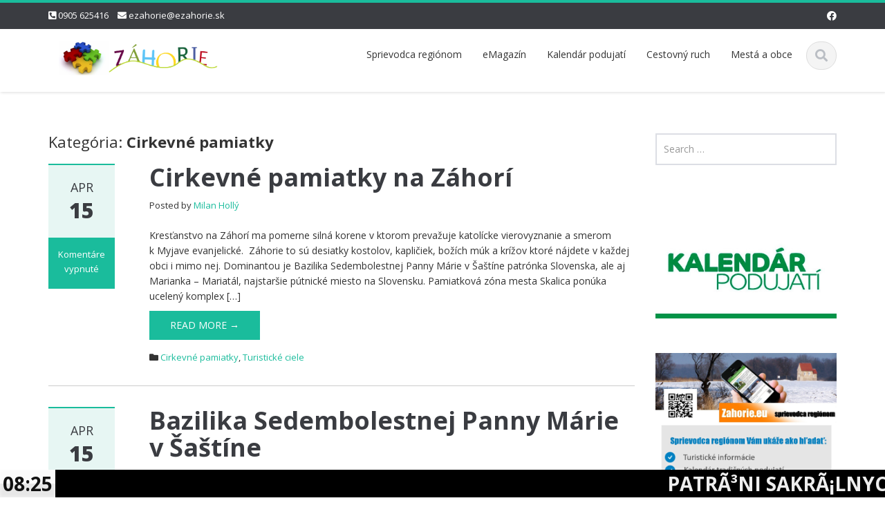

--- FILE ---
content_type: text/html; charset=UTF-8
request_url: https://zahorie.info/category/turisticke-ciele/cirkevne-pamiatky/
body_size: 11073
content:
<!DOCTYPE html>

<html lang="sk-SK">
<head>
    
    <meta charset="UTF-8">
    <meta name="viewport" content="width=device-width">
    <link rel="profile" href="https://gmpg.org/xfn/11">
    <link rel="pingback" href="https://zahorie.info/xmlrpc.php">

          <script type="text/javascript">
        home_slider_pagination = 0;
      </script>
    
          <script type="text/javascript">
        home_slider_nav = 0;
      </script>
    
    
    <title>Cirkevné pamiatky &#8211; Cestovný ruch regiónu Záhorie a oblastí Myjavské kopanice, Záhorská Bratislava</title>
<meta name='robots' content='max-image-preview:large' />
<link rel='dns-prefetch' href='//fonts.googleapis.com' />
<link rel='dns-prefetch' href='//netdna.bootstrapcdn.com' />
<link rel='dns-prefetch' href='//s.w.org' />
<link rel="alternate" type="application/rss+xml" title="RSS kanál: Cestovný ruch regiónu Záhorie a oblastí Myjavské kopanice, Záhorská Bratislava &raquo;" href="https://zahorie.info/feed/" />
<link rel="alternate" type="application/rss+xml" title="RSS kanál komentárov webu Cestovný ruch regiónu Záhorie a oblastí Myjavské kopanice, Záhorská Bratislava &raquo;" href="https://zahorie.info/comments/feed/" />
<link rel="alternate" type="application/rss+xml" title="RSS kanál kategórie Cestovný ruch regiónu Záhorie a oblastí Myjavské kopanice, Záhorská Bratislava &raquo; Cirkevné pamiatky" href="https://zahorie.info/category/turisticke-ciele/cirkevne-pamiatky/feed/" />
		<script type="text/javascript">
			window._wpemojiSettings = {"baseUrl":"https:\/\/s.w.org\/images\/core\/emoji\/13.0.1\/72x72\/","ext":".png","svgUrl":"https:\/\/s.w.org\/images\/core\/emoji\/13.0.1\/svg\/","svgExt":".svg","source":{"concatemoji":"https:\/\/zahorie.info\/wp-includes\/js\/wp-emoji-release.min.js?ver=5.7.14"}};
			!function(e,a,t){var n,r,o,i=a.createElement("canvas"),p=i.getContext&&i.getContext("2d");function s(e,t){var a=String.fromCharCode;p.clearRect(0,0,i.width,i.height),p.fillText(a.apply(this,e),0,0);e=i.toDataURL();return p.clearRect(0,0,i.width,i.height),p.fillText(a.apply(this,t),0,0),e===i.toDataURL()}function c(e){var t=a.createElement("script");t.src=e,t.defer=t.type="text/javascript",a.getElementsByTagName("head")[0].appendChild(t)}for(o=Array("flag","emoji"),t.supports={everything:!0,everythingExceptFlag:!0},r=0;r<o.length;r++)t.supports[o[r]]=function(e){if(!p||!p.fillText)return!1;switch(p.textBaseline="top",p.font="600 32px Arial",e){case"flag":return s([127987,65039,8205,9895,65039],[127987,65039,8203,9895,65039])?!1:!s([55356,56826,55356,56819],[55356,56826,8203,55356,56819])&&!s([55356,57332,56128,56423,56128,56418,56128,56421,56128,56430,56128,56423,56128,56447],[55356,57332,8203,56128,56423,8203,56128,56418,8203,56128,56421,8203,56128,56430,8203,56128,56423,8203,56128,56447]);case"emoji":return!s([55357,56424,8205,55356,57212],[55357,56424,8203,55356,57212])}return!1}(o[r]),t.supports.everything=t.supports.everything&&t.supports[o[r]],"flag"!==o[r]&&(t.supports.everythingExceptFlag=t.supports.everythingExceptFlag&&t.supports[o[r]]);t.supports.everythingExceptFlag=t.supports.everythingExceptFlag&&!t.supports.flag,t.DOMReady=!1,t.readyCallback=function(){t.DOMReady=!0},t.supports.everything||(n=function(){t.readyCallback()},a.addEventListener?(a.addEventListener("DOMContentLoaded",n,!1),e.addEventListener("load",n,!1)):(e.attachEvent("onload",n),a.attachEvent("onreadystatechange",function(){"complete"===a.readyState&&t.readyCallback()})),(n=t.source||{}).concatemoji?c(n.concatemoji):n.wpemoji&&n.twemoji&&(c(n.twemoji),c(n.wpemoji)))}(window,document,window._wpemojiSettings);
		</script>
		<style type="text/css">
img.wp-smiley,
img.emoji {
	display: inline !important;
	border: none !important;
	box-shadow: none !important;
	height: 1em !important;
	width: 1em !important;
	margin: 0 .07em !important;
	vertical-align: -0.1em !important;
	background: none !important;
	padding: 0 !important;
}
</style>
	<link rel='stylesheet' id='google-opensans-css'  href='https://fonts.googleapis.com/css?family=Open+Sans%3A300italic%2C400italic%2C600italic%2C700italic%2C800italic%2C400%2C300%2C600%2C700%2C800&#038;ver=5.7.14' type='text/css' media='all' />
<link rel='stylesheet' id='bootstrap-css'  href='https://zahorie.info/wp-content/themes/ascent/assets/resources/bootstrap/css/bootstrap.min.css?ver=5.7.14' type='text/css' media='all' />
<link rel='stylesheet' id='swipebox-css'  href='https://zahorie.info/wp-content/themes/ascent/assets/css/minified/swipebox.min.css?ver=5.7.14' type='text/css' media='all' />
<link rel='stylesheet' id='owl-carousel-css'  href='https://zahorie.info/wp-content/themes/ascent/assets/css/minified/owl.carousel.min.css?ver=5.7.14' type='text/css' media='all' />
<link rel='stylesheet' id='owl-theme-css'  href='https://zahorie.info/wp-content/themes/ascent/assets/css/minified/owl.theme.default.min.css?ver=5.7.14' type='text/css' media='all' />
<link rel='stylesheet' id='ascent-animations-css'  href='https://zahorie.info/wp-content/themes/ascent/assets/css/minified/animations.min.css?ver=5.7.14' type='text/css' media='all' />
<link rel='stylesheet' id='meanmenu-css'  href='https://zahorie.info/wp-content/themes/ascent/assets/css/minified/meanmenu.min.css?ver=5.7.14' type='text/css' media='all' />
<link rel='stylesheet' id='bootstrap-wp-css'  href='https://zahorie.info/wp-content/themes/ascent/assets/css/minified/bootstrap-wp.min.css?ver=5.7.14' type='text/css' media='all' />
<link rel='stylesheet' id='ascent-main-css'  href='https://zahorie.info/wp-content/themes/ascent/assets/css/minified/main.min.css?ver=5.7.14' type='text/css' media='all' />
<link rel='stylesheet' id='ascent-style-css'  href='https://zahorie.info/wp-content/themes/ascent/style.css?ver=5.7.14' type='text/css' media='all' />
<link rel='stylesheet' id='wp-block-library-css'  href='https://zahorie.info/wp-includes/css/dist/block-library/style.min.css?ver=5.7.14' type='text/css' media='all' />
<link rel='stylesheet' id='mr-frontend-style-css'  href='https://zahorie.info/wp-content/plugins/multi-rating/assets/css/frontend-min.css?ver=5.7.14' type='text/css' media='all' />
<link rel='stylesheet' id='fontawesome-css'  href='https://netdna.bootstrapcdn.com/font-awesome/4.0.3/css/font-awesome.css?ver=5.7.14' type='text/css' media='all' />
<link rel='stylesheet' id='daln-general-css'  href='https://zahorie.info/wp-content/plugins/live-news/public/assets/css/general.css?ver=2.04' type='text/css' media='all' />
<script type='text/javascript' src='https://zahorie.info/wp-includes/js/jquery/jquery.min.js?ver=3.5.1' id='jquery-core-js'></script>
<script type='text/javascript' src='https://zahorie.info/wp-includes/js/jquery/jquery-migrate.min.js?ver=3.3.2' id='jquery-migrate-js'></script>
<script type='text/javascript' src='https://zahorie.info/wp-content/themes/ascent/assets/resources/bootstrap/js/bootstrap.min.js?ver=5.7.14' id='bootstrap-js'></script>
<script type='text/javascript' src='https://zahorie.info/wp-content/themes/ascent/assets/js/minified/bootstrap-wp.min.js?ver=5.7.14' id='ascent-bootstrapwp-js'></script>
<script type='text/javascript' src='https://zahorie.info/wp-content/themes/ascent/assets/js/minified/jquery.swipebox.min.js?ver=5.7.14' id='swipebox-js'></script>
<script type='text/javascript' src='https://zahorie.info/wp-content/themes/ascent/assets/js/minified/swipebox-config.min.js?ver=5.7.14' id='ascent-swipebox-config-js'></script>
<script type='text/javascript' src='https://zahorie.info/wp-content/themes/ascent/assets/js/minified/owl.carousel.min.js?ver=5.7.14' id='owl-carousel-js'></script>
<script type='text/javascript' src='https://zahorie.info/wp-content/themes/ascent/assets/js/minified/jquery.appear.min.js?ver=5.7.14' id='appear-js'></script>
<script type='text/javascript' src='https://zahorie.info/wp-content/themes/ascent/assets/js/minified/jquery.meanmenu.min.js?ver=5.7.14' id='meanmenu-js'></script>
<script type='text/javascript' src='https://zahorie.info/wp-content/themes/ascent/assets/js/minified/jquery.velocity.min.js?ver=5.7.14' id='velocity-js'></script>
<script type='text/javascript' src='https://zahorie.info/wp-content/themes/ascent/assets/js/minified/appear.config.min.js?ver=5.7.14' id='ascent-appear-config-js'></script>
<script type='text/javascript' src='https://zahorie.info/wp-content/themes/ascent/assets/js/minified/main.min.js?ver=5.7.14' id='ascent-themejs-js'></script>
<script type='text/javascript' src='https://zahorie.info/wp-content/themes/ascent/assets/js/minified/enable-sticky-header.min.js?ver=5.7.14' id='ascent-enable-sticky-header-js'></script>
<script type='text/javascript' src='https://zahorie.info/wp-content/plugins/live-news/public/assets/js/general.js?ver=2.04' id='dalngeneral-js'></script>
<link rel="https://api.w.org/" href="https://zahorie.info/wp-json/" /><link rel="alternate" type="application/json" href="https://zahorie.info/wp-json/wp/v2/categories/6" /><link rel="EditURI" type="application/rsd+xml" title="RSD" href="https://zahorie.info/xmlrpc.php?rsd" />
<link rel="wlwmanifest" type="application/wlwmanifest+xml" href="https://zahorie.info/wp-includes/wlwmanifest.xml" /> 
<meta name="generator" content="WordPress 5.7.14" />
<style type="text/css" id="gmpMapStyles_6_41660">
	#google_map_easy_6_41660 {
        width: 100%;
        height: 350px;
        float: ;
        border: 0px solid ;
        margin: 0px;
    }
	#gmapControlsNum_6_41660 {
		width:100%	}
	.gmpMapDetailsContainer#gmpMapDetailsContainer_6_41660 {
		height:350px;
	}
	.gmp_MapPreview#google_map_easy_6_41660 {
		/*position:absolute;*/
		width:100%;
	}
	#mapConElem_6_41660{
		width:100%	}
	</style><style type="text/css" id="gmpMapStyles_10_31542">
	#google_map_easy_10_31542 {
        width: 100%;
        height: 350px;
        float: ;
        border: 0px solid ;
        margin: 0px;
    }
	#gmapControlsNum_10_31542 {
		width:100%	}
	.gmpMapDetailsContainer#gmpMapDetailsContainer_10_31542 {
		height:350px;
	}
	.gmp_MapPreview#google_map_easy_10_31542 {
		/*position:absolute;*/
		width:100%;
	}
	#mapConElem_10_31542{
		width:100%	}
	</style><style type="text/css" id="gmpMapStyles_11_42091">
	#google_map_easy_11_42091 {
        width: 100%;
        height: 350px;
        float: ;
        border: 0px solid ;
        margin: 0px;
    }
	#gmapControlsNum_11_42091 {
		width:100%	}
	.gmpMapDetailsContainer#gmpMapDetailsContainer_11_42091 {
		height:350px;
	}
	.gmp_MapPreview#google_map_easy_11_42091 {
		/*position:absolute;*/
		width:100%;
	}
	#mapConElem_11_42091{
		width:100%	}
	</style><style type="text/css" id="gmpMapStyles_1_40580">
	#google_map_easy_1_40580 {
        width: 100%;
        height: 350px;
        float: ;
        border: 0px solid ;
        margin: 0px;
    }
	#gmapControlsNum_1_40580 {
		width:100%	}
	.gmpMapDetailsContainer#gmpMapDetailsContainer_1_40580 {
		height:350px;
	}
	.gmp_MapPreview#google_map_easy_1_40580 {
		/*position:absolute;*/
		width:100%;
	}
	#mapConElem_1_40580{
		width:100%	}
	</style><style type="text/css" id="gmpMapStyles_12_66267">
	#google_map_easy_12_66267 {
        width: 100%;
        height: 350px;
        float: ;
        border: 0px solid ;
        margin: 0px;
    }
	#gmapControlsNum_12_66267 {
		width:100%	}
	.gmpMapDetailsContainer#gmpMapDetailsContainer_12_66267 {
		height:350px;
	}
	.gmp_MapPreview#google_map_easy_12_66267 {
		/*position:absolute;*/
		width:100%;
	}
	#mapConElem_12_66267{
		width:100%	}
	</style><style type="text/css" id="gmpMapStyles_13_63046">
	#google_map_easy_13_63046 {
        width: 100%;
        height: 350px;
        float: ;
        border: 0px solid ;
        margin: 0px;
    }
	#gmapControlsNum_13_63046 {
		width:100%	}
	.gmpMapDetailsContainer#gmpMapDetailsContainer_13_63046 {
		height:350px;
	}
	.gmp_MapPreview#google_map_easy_13_63046 {
		/*position:absolute;*/
		width:100%;
	}
	#mapConElem_13_63046{
		width:100%	}
	</style><style type="text/css" id="gmpMapStyles_14_10523">
	#google_map_easy_14_10523 {
        width: 100%;
        height: 350px;
        float: ;
        border: 0px solid ;
        margin: 0px;
    }
	#gmapControlsNum_14_10523 {
		width:100%	}
	.gmpMapDetailsContainer#gmpMapDetailsContainer_14_10523 {
		height:350px;
	}
	.gmp_MapPreview#google_map_easy_14_10523 {
		/*position:absolute;*/
		width:100%;
	}
	#mapConElem_14_10523{
		width:100%	}
	</style><style type="text/css" id="gmpMapStyles_62_90319">
	#google_map_easy_62_90319 {
        width: 100%;
        height: 350px;
        float: ;
        border: 0px solid ;
        margin: 0px;
    }
	#gmapControlsNum_62_90319 {
		width:100%	}
	.gmpMapDetailsContainer#gmpMapDetailsContainer_62_90319 {
		height:350px;
	}
	.gmp_MapPreview#google_map_easy_62_90319 {
		/*position:absolute;*/
		width:100%;
	}
	#mapConElem_62_90319{
		width:100%	}
	</style><style type="text/css" id="gmpMapStyles_15_27252">
	#google_map_easy_15_27252 {
        width: 100%;
        height: 350px;
        float: ;
        border: 0px solid ;
        margin: 0px;
    }
	#gmapControlsNum_15_27252 {
		width:100%	}
	.gmpMapDetailsContainer#gmpMapDetailsContainer_15_27252 {
		height:350px;
	}
	.gmp_MapPreview#google_map_easy_15_27252 {
		/*position:absolute;*/
		width:100%;
	}
	#mapConElem_15_27252{
		width:100%	}
	</style>		<style type="text/css">
			.rating-results-list .rank { font-weight: bold; }.rating-results-list .rank { font-weight: bold; }		.mr-custom-full-star {
			background: url() no-repeat;
			width: 32px;
			height: 32px;
			background-size: 32px 32px;
			image-rendering: -moz-crisp-edges;
			display: inline-block;
		}
		.mr-custom-half-star {
			background: url() no-repeat;
			width: 32px;
			height: 32px;
			background-size: 32px 32px;
			image-rendering: -moz-crisp-edges;
			display: inline-block;
		}
		.mr-custom-empty-star {
			background: url() no-repeat;
			width: 32px;
			height: 32px;
			background-size: 32px 32px;
			image-rendering: -moz-crisp-edges;
			display: inline-block;
		}
		.mr-custom-hover-star {
			background: url() no-repeat;
			width: 32px;
			height: 32px;
			background-size: 32px 32px;
			image-rendering: -moz-crisp-edges;		
			display: inline-block;		
		}
		
			.mr-star-hover {
				color: #ffba00 !important;
			}
			.mr-star-full, .mr-star-half, .mr-star-empty {
				color: #ffd700;
			}
			.mr-error {
				color: #EC6464;
			}
		</style>
		<script type="text/javascript">var daln_apply_ticker = true;var daln_nonce = "9a832fc773";var daln_ajax_url = "https://zahorie.info/wp-admin/admin-ajax.php";var daln_plugin_url = "https://zahorie.info/wp-content/plugins/live-news/";var daln_target_attribute = '_self';var daln_sliding_speed = 10;var daln_sliding_delay = 0;var daln_rtl_layout = 0;var daln_cached_cycles = 0;var daln_ticker_id = 1;var daln_enable_links = true;var daln_clock_offset = 0;var daln_clock_source = 2;var daln_clock_autoupdate = 1;var daln_clock_autoupdate_time = 10;</script>
<style type="text/css">#daln-container{ min-height: 40px; }#daln-featured-container{ display: none; }#daln-close{ display: none; }#daln-open{ display: none; }#daln-featured-title, #daln-featured-title a,#daln-featured-excerpt, #daln-featured-excerpt a, #daln-clock, #daln-close, .daln-slider-single-news, .daln-slider-single-news a{ font-family: 'Open Sans', sans-serif !important; }#daln-featured-container{ background: rgba(201,0,22, 1); }#daln-slider{ background: rgba(0,0,0, 1); }#daln-featured-title{ font-size: 38px; }#daln-featured-excerpt{ font-size: 28px; }.daln-slider-single-news{ font-size: 28px; }#daln-clock{ font-size: 28px; }#daln-open{background: url( 'https://zahorie.eu/wp-content/plugins/live-news/public/assets/img/open-button.png');}#daln-close{background: url( 'https://zahorie.eu/wp-content/plugins/live-news/public/assets/img/close-button.png');}#daln-clock{background: url( 'https://zahorie.eu/wp-content/plugins/live-news/public/assets/img/clock.png');}#daln-featured-title a{color: #eee;}#daln-featured-title a:hover{color: #111;}#daln-featured-excerpt{color: #eee;}.daln-slider-single-news, .daln-slider-single-news a{color: #eee;}.daln-slider-single-news a:hover{color: #aaa;}#daln-clock{color: #111;}#daln-slider-floating-content .daln-slider-single-news{margin-right: 84px !important; }#daln-slider-floating-content .daln-slider-single-news{padding: 0 28px !important; }#daln-container .daln-image-before{margin: 0 28px 0 0 !important; }#daln-container .daln-image-after{margin: 0 0 0 28px !important; }</style><link href='https://fonts.googleapis.com/css?family=Open+Sans:700,600,400' rel='stylesheet' type='text/css'><style type='text/css' id='dynamic-css'>

</style>    <style type="text/css">
    
    
    
            </style>
<link rel="icon" href="https://zahorie.info/wp-content/uploads/2016/12/cropped-Core-values01-32x32.jpg" sizes="32x32" />
<link rel="icon" href="https://zahorie.info/wp-content/uploads/2016/12/cropped-Core-values01-192x192.jpg" sizes="192x192" />
<link rel="apple-touch-icon" href="https://zahorie.info/wp-content/uploads/2016/12/cropped-Core-values01-180x180.jpg" />
<meta name="msapplication-TileImage" content="https://zahorie.info/wp-content/uploads/2016/12/cropped-Core-values01-270x270.jpg" />

    </head>

<body data-rsssl=1 class="archive category category-cirkevne-pamiatky category-6 group-blog">

  
  
    
    <header id="masthead" class="site-header" role="banner">

        
        <div class="header-top">
            <div class="container">
                <div class="row">

                    <div class="col-md-6">
                        
<div class="mail-info">
    
                <span class="phone-info"><i class="fas fa-phone-square-alt"></i> <a href="tel:0905 625416">0905 625416</a></span>
    
            <span><i class="fas fa-envelope"></i> <a href="mailto:ezahorie@ezahorie.sk">ezahorie@ezahorie.sk</a></span>
    
</div>                    </div>

                    <div class="col-md-6">
                        
<div class="header-social-icon-wrap">

    <ul class="social-icons">
       <li class="social-icon"><a target="_blank" href="https://www.facebook.com/groups/zahorie.events/events"><i class="fab fa-facebook"></i></a></li>    </ul>
    
</div>
                    </div>

                </div>
            </div>
        </div>

        <div id="header-main" class="header-bottom">
            <div class="header-bottom-inner">
                <div class="container">
                    <div class="row">
                        <div class="col-md-3">

                            
<div id="logo">
    <div class="site-header-inner col-md-12">
        <div class="site-branding">
            <h1 class="site-title">
                                    <a href="https://zahorie.info/" title="Cestovný ruch regiónu Záhorie a oblastí Myjavské kopanice, Záhorská Bratislava" rel="home"><img src="https://zahorie.info/wp-content/uploads/2016/12/eZahorie-logo-na-web2.png" alt="Cestovný ruch regiónu Záhorie a oblastí Myjavské kopanice, Záhorská Bratislava"></a>
                                </h1>
                          <h4 class="site-description"></h4>
                    </div>
    </div>
</div>
                        </div><!--.col-md-3-->

                        <div class="col-md-9">
                            <div class="header-search pull-right">
                                <div id="header-search-button"><i class="fas fa-search"></i></div>
                            </div>
                            <div class="site-navigation pull-right">

                                
<nav class="main-menu">
    <ul id="menu-navigacna-lista" class="header-nav clearfix"><li id="menu-item-1372" class="menu-item menu-item-type-custom menu-item-object-custom menu-item-1372"><a href="https://zahorie.eu/">Sprievodca regiónom</a></li>
<li id="menu-item-10" class="menu-item menu-item-type-custom menu-item-object-custom menu-item-10"><a href="https://záhorie.eu/">eMagazín</a></li>
<li id="menu-item-11" class="menu-item menu-item-type-custom menu-item-object-custom menu-item-11"><a href="https://www.facebook.com/groups/zahorie.events/events">Kalendár podujatí</a></li>
<li id="menu-item-14" class="menu-item menu-item-type-custom menu-item-object-custom menu-item-14"><a href="https://www.zahorie.info/">Cestovný ruch</a></li>
<li id="menu-item-12" class="menu-item menu-item-type-custom menu-item-object-custom menu-item-12"><a href="http://zmo-zahorie.sk">Mestá a obce</a></li>
</ul></nav>
<div id="responsive-menu-container"></div>
                            </div><!-- .site-navigation -->
                        </div><!--.col-md-9-->
                    </div><!--.row-->
                </div><!-- .container -->
            </div><!--.header-bottom-inner-->
        </div><!--.header-bottom-->

        <div id="header-search-form-wrap" class="header-search-form-wrap">
   <div class="container">
      <form role="search" method="get" class="header-search-form search-form" action="https://zahorie.info/">
         <div class="control-group">
            <i class="fas fa-search"></i>  
            <input type="search" class="search-field" placeholder="Search &hellip;" value="" name="s" title="Search for:">
            <button class="search" type="submit"><i class="fas fa-search"></i></button>
         </div>
      </form>
   </div>
</div>

      
    </header><!-- #masthead -->

    
    


<div class="main-content">
    <div class="container">
        <div id="content" class="main-content-inner">

            
<div class="row">
    <div class="col-sm-12 col-md-9">
			<div class="content-padder">

		    
		        <header class="page-header">
		            <h1 class="page-title" itemprop="headline">Kategória: <span>Cirkevné pamiatky</span></h1>				</header><!-- .page-header -->

				
				
					
				    

<article itemtype="https://schema.org/CreativeWork" itemscope="itemscope" id="post-324" class="post-324 post type-post status-publish format-standard hentry category-cirkevne-pamiatky category-turisticke-ciele">
      	
	
    <div class="row">
	    	        <div class="post-meta-info col-sm-12 col-md-2">

	        	
	    	    <div class="entry-meta">
    		      	<time class="entry-time updated" itemprop="datePublished" datetime="2016-04-15T09:59:21+02:00"><i class="far fa-clock nt-mobile"></i> apr<strong>15</strong></time>
	    	        <span class="comments_count clearfix entry-comments-link"><i class="fas fa-comment-dots nt-mobile"></i>  <span>Komentáre vypnuté<span class="screen-reader-text"> na Cirkevné pamiatky na Záhorí</span></span></span>
	    	    </div><!-- .entry-meta -->

	        	
	      </div><!--.post-meta-info-->
	    

		<div class="post-content-wrap col-sm-12 col-md-10">

			
		    <header class="page-header">
				<h1 class="entry-title" itemprop="headline"><a href="https://zahorie.info/cirkevne-pamiatky-na-zahori/" rel="bookmark">Cirkevné pamiatky na Záhorí</a></h1>
				<span class="entry-author" itemtype="https://schema.org/Person" itemprop="author">
				    Posted by				    <span class="author vcard entry-author-link">
					<a href="https://zahorie.info/author/holly/" title="Autor článku Milan Hollý" rel="author">Milan Hollý</a>				    </span>
				</span>
		    </header><!-- .entry-header -->

		    
						    <div class="entry-summary" itemprop="text">

		    	
				<p>Kresťanstvo na Záhorí ma pomerne silná korene v ktorom prevažuje katolícke vierovyznanie a smerom k Myjave evanjelické.  Záhorie to sú desiatky kostolov, kapličiek, božích múk a krížov ktoré nájdete v každej obci i mimo nej. Dominantou je Bazilika Sedembolestnej Panny Márie v Šaštíne patrónka Slovenska, ale aj Marianka – Mariatál, najstaršie pútnické miesto na Slovensku. Pamiatková zóna mesta Skalica ponúka ucelený komplex [&hellip;]</p>

				
				<a class="read-more" href="https://zahorie.info/cirkevne-pamiatky-na-zahori/">Read More &rarr;</a>
			    </div><!-- .entry-summary -->

			
			
		    <footer class="footer-meta">
				
				    				    
				    						<div class="cat-tag-meta-wrap">
						    							<span class="cats-meta"><i class="fas fa-folder"></i> <a href="https://zahorie.info/category/turisticke-ciele/cirkevne-pamiatky/" rel="category tag">Cirkevné pamiatky</a>, <a href="https://zahorie.info/category/turisticke-ciele/" rel="category tag">Turistické ciele</a></span>
						    						    						</div>
				    						    </footer><!-- .entry-meta -->

		    
		</div><!--.post-content-wrap-->

    </div><!--.row-->

    
</article><!-- #post-## -->

				    
				
					
				    

<article itemtype="https://schema.org/CreativeWork" itemscope="itemscope" id="post-320" class="post-320 post type-post status-publish format-standard has-post-thumbnail hentry category-cirkevne-pamiatky category-top-atrakcie category-turisticke-ciele">
      	
	
    <div class="row">
	    	        <div class="post-meta-info col-sm-12 col-md-2">

	        	
	    	    <div class="entry-meta">
    		      	<time class="entry-time updated" itemprop="datePublished" datetime="2016-04-15T09:58:34+02:00"><i class="far fa-clock nt-mobile"></i> apr<strong>15</strong></time>
	    	        <span class="comments_count clearfix entry-comments-link"><i class="fas fa-comment-dots nt-mobile"></i>  <span>Komentáre vypnuté<span class="screen-reader-text"> na Bazilika Sedembolestnej Panny Márie v Šaštíne</span></span></span>
	    	    </div><!-- .entry-meta -->

	        	
	      </div><!--.post-meta-info-->
	    

		<div class="post-content-wrap col-sm-12 col-md-10">

			
		    <header class="page-header">
				<h1 class="entry-title" itemprop="headline"><a href="https://zahorie.info/bazilika-sedembolestnej-panny-marie-v-sastine/" rel="bookmark">Bazilika Sedembolestnej Panny Márie v Šaštíne</a></h1>
				<span class="entry-author" itemtype="https://schema.org/Person" itemprop="author">
				    Posted by				    <span class="author vcard entry-author-link">
					<a href="https://zahorie.info/author/holly/" title="Autor článku Milan Hollý" rel="author">Milan Hollý</a>				    </span>
				</span>
		    </header><!-- .entry-header -->

		    
						    <div class="entry-summary" itemprop="text">

		    	
				<p>&nbsp; Má charakter baziliky menšej (basilica minor). Repzentuje posledné obdobie barokového slohu (neskorý barok) na Slovensku. Začal ju stavať Matej Vépy, v roku 1736. Asi podľa návrhov J.E.Fischera z Erlandu (J.Rusina,1991), spolu s kláštorom pavlínov. V roku 1757 skončil svoje maliarske umelecké diela v chrámovej lodi Jozef Ján Chamant (1699-1768), profesor Akadémie výtvarného umenia vo [&hellip;]</p>

				
				<a class="read-more" href="https://zahorie.info/bazilika-sedembolestnej-panny-marie-v-sastine/">Read More &rarr;</a>
			    </div><!-- .entry-summary -->

			
			
		    <footer class="footer-meta">
				
				    				    
				    						<div class="cat-tag-meta-wrap">
						    							<span class="cats-meta"><i class="fas fa-folder"></i> <a href="https://zahorie.info/category/turisticke-ciele/cirkevne-pamiatky/" rel="category tag">Cirkevné pamiatky</a>, <a href="https://zahorie.info/category/top-atrakcie/" rel="category tag">TOP atrakcie</a>, <a href="https://zahorie.info/category/turisticke-ciele/" rel="category tag">Turistické ciele</a></span>
						    						    						</div>
				    						    </footer><!-- .entry-meta -->

		    
		</div><!--.post-content-wrap-->

    </div><!--.row-->

    
</article><!-- #post-## -->

				    
				
					
				    

<article itemtype="https://schema.org/CreativeWork" itemscope="itemscope" id="post-316" class="post-316 post type-post status-publish format-standard has-post-thumbnail hentry category-cirkevne-pamiatky category-turisticke-ciele">
      	
	
    <div class="row">
	    	        <div class="post-meta-info col-sm-12 col-md-2">

	        	
	    	    <div class="entry-meta">
    		      	<time class="entry-time updated" itemprop="datePublished" datetime="2016-04-15T09:55:01+02:00"><i class="far fa-clock nt-mobile"></i> apr<strong>15</strong></time>
	    	        <span class="comments_count clearfix entry-comments-link"><i class="fas fa-comment-dots nt-mobile"></i>  <span>Komentáre vypnuté<span class="screen-reader-text"> na Marianka – Mariatál, najstaršie pútnické miesto na Slovensku</span></span></span>
	    	    </div><!-- .entry-meta -->

	        	
	      </div><!--.post-meta-info-->
	    

		<div class="post-content-wrap col-sm-12 col-md-10">

			
		    <header class="page-header">
				<h1 class="entry-title" itemprop="headline"><a href="https://zahorie.info/marianka-mariatal-najstarsie-putnicke-miesto-na-slovensku/" rel="bookmark">Marianka – Mariatál, najstaršie pútnické miesto na Slovensku</a></h1>
				<span class="entry-author" itemtype="https://schema.org/Person" itemprop="author">
				    Posted by				    <span class="author vcard entry-author-link">
					<a href="https://zahorie.info/author/holly/" title="Autor článku Milan Hollý" rel="author">Milan Hollý</a>				    </span>
				</span>
		    </header><!-- .entry-header -->

		    
						    <div class="entry-summary" itemprop="text">

		    	
				<p>&nbsp; Marianka &#8211; je najstaršie pútnické miesto na Slovensku, jeho pôvod a história je sčasti zahalená legendami. Historici rádu pavlínov, ktorý toto miesto spravoval zapísali ústne tradovanú legendu o pustovníkovi, ktorý žil v tomto údolí a z hruškového dreva si vytesal sošku Panny Márie (podľa pavlína Ľudovíta Kummera to bolo v roku 1030). Počas nepokojov, [&hellip;]</p>

				
				<a class="read-more" href="https://zahorie.info/marianka-mariatal-najstarsie-putnicke-miesto-na-slovensku/">Read More &rarr;</a>
			    </div><!-- .entry-summary -->

			
			
		    <footer class="footer-meta">
				
				    				    
				    						<div class="cat-tag-meta-wrap">
						    							<span class="cats-meta"><i class="fas fa-folder"></i> <a href="https://zahorie.info/category/turisticke-ciele/cirkevne-pamiatky/" rel="category tag">Cirkevné pamiatky</a>, <a href="https://zahorie.info/category/turisticke-ciele/" rel="category tag">Turistické ciele</a></span>
						    						    						</div>
				    						    </footer><!-- .entry-meta -->

		    
		</div><!--.post-content-wrap-->

    </div><!--.row-->

    
</article><!-- #post-## -->

				    
				
					
				    

<article itemtype="https://schema.org/CreativeWork" itemscope="itemscope" id="post-312" class="post-312 post type-post status-publish format-standard has-post-thumbnail hentry category-cirkevne-pamiatky category-top-atrakcie category-turisticke-ciele">
      	
	
    <div class="row">
	    	        <div class="post-meta-info col-sm-12 col-md-2">

	        	
	    	    <div class="entry-meta">
    		      	<time class="entry-time updated" itemprop="datePublished" datetime="2016-04-15T09:50:51+02:00"><i class="far fa-clock nt-mobile"></i> apr<strong>15</strong></time>
	    	        <span class="comments_count clearfix entry-comments-link"><i class="fas fa-comment-dots nt-mobile"></i>  <span>Komentáre vypnuté<span class="screen-reader-text"> na Rotunda svätého Juraja v Skalici</span></span></span>
	    	    </div><!-- .entry-meta -->

	        	
	      </div><!--.post-meta-info-->
	    

		<div class="post-content-wrap col-sm-12 col-md-10">

			
		    <header class="page-header">
				<h1 class="entry-title" itemprop="headline"><a href="https://zahorie.info/rotunda-svateho-juraja-v-skalici/" rel="bookmark">Rotunda svätého Juraja v Skalici</a></h1>
				<span class="entry-author" itemtype="https://schema.org/Person" itemprop="author">
				    Posted by				    <span class="author vcard entry-author-link">
					<a href="https://zahorie.info/author/holly/" title="Autor článku Milan Hollý" rel="author">Milan Hollý</a>				    </span>
				</span>
		    </header><!-- .entry-header -->

		    
						    <div class="entry-summary" itemprop="text">

		    	
				<p>&nbsp; Symbolom histórie mesta je jeho najstaršia pamiatka románska Rotunda svätého Juraja. Stojí na významnom historickom mieste, v blízkosti pôvodného ranostredovekého hrádku, na mieste ktorého postavili v roku 1823 Kalváriu. Na vývoji rotundy sa odzrkadlili historické etapy, ktoré výrazne formovali i mesto. Pôvodná románska stavba bola plocho zastropená, značne nižšia ako dnes. Obdobie povýšenia na [&hellip;]</p>

				
				<a class="read-more" href="https://zahorie.info/rotunda-svateho-juraja-v-skalici/">Read More &rarr;</a>
			    </div><!-- .entry-summary -->

			
			
		    <footer class="footer-meta">
				
				    				    
				    						<div class="cat-tag-meta-wrap">
						    							<span class="cats-meta"><i class="fas fa-folder"></i> <a href="https://zahorie.info/category/turisticke-ciele/cirkevne-pamiatky/" rel="category tag">Cirkevné pamiatky</a>, <a href="https://zahorie.info/category/top-atrakcie/" rel="category tag">TOP atrakcie</a>, <a href="https://zahorie.info/category/turisticke-ciele/" rel="category tag">Turistické ciele</a></span>
						    						    						</div>
				    						    </footer><!-- .entry-meta -->

		    
		</div><!--.post-content-wrap-->

    </div><!--.row-->

    
</article><!-- #post-## -->

				    
				
					
				    

<article itemtype="https://schema.org/CreativeWork" itemscope="itemscope" id="post-308" class="post-308 post type-post status-publish format-standard has-post-thumbnail hentry category-cirkevne-pamiatky category-top-atrakcie category-turisticke-ciele">
      	
	
    <div class="row">
	    	        <div class="post-meta-info col-sm-12 col-md-2">

	        	
	    	    <div class="entry-meta">
    		      	<time class="entry-time updated" itemprop="datePublished" datetime="2016-04-15T09:47:48+02:00"><i class="far fa-clock nt-mobile"></i> apr<strong>15</strong></time>
	    	        <span class="comments_count clearfix entry-comments-link"><i class="fas fa-comment-dots nt-mobile"></i>  <span>Komentáre vypnuté<span class="screen-reader-text"> na Kostol sv. Margity Antiochijskej v Kopčanoch</span></span></span>
	    	    </div><!-- .entry-meta -->

	        	
	      </div><!--.post-meta-info-->
	    

		<div class="post-content-wrap col-sm-12 col-md-10">

			
		    <header class="page-header">
				<h1 class="entry-title" itemprop="headline"><a href="https://zahorie.info/kostol-sv-margity-antiochijskej-v-kopcanoch/" rel="bookmark">Kostol sv. Margity Antiochijskej v Kopčanoch</a></h1>
				<span class="entry-author" itemtype="https://schema.org/Person" itemprop="author">
				    Posted by				    <span class="author vcard entry-author-link">
					<a href="https://zahorie.info/author/holly/" title="Autor článku Milan Hollý" rel="author">Milan Hollý</a>				    </span>
				</span>
		    </header><!-- .entry-header -->

		    
						    <div class="entry-summary" itemprop="text">

		    	
				<p>&nbsp; Kostol sv. Margity sa nachádza v inundácii rieky Moravy na území obce Kopčany v juhozápadnej časti Slovenskej republiky, asi 1,5 km východne od jadra aglomerácie v Mikulčiciach, na juhozápadnom výbežku najvýraznejšej duny východnej časti Mikulčicko-Kopčianskej aglomerácie označovanej aj miestnym názvom „Za jazerom pri svätej Margite“. Kostol je jednoloďová stavba s nepravidelným obdĺžnikovým presbytériom. Prechod [&hellip;]</p>

				
				<a class="read-more" href="https://zahorie.info/kostol-sv-margity-antiochijskej-v-kopcanoch/">Read More &rarr;</a>
			    </div><!-- .entry-summary -->

			
			
		    <footer class="footer-meta">
				
				    				    
				    						<div class="cat-tag-meta-wrap">
						    							<span class="cats-meta"><i class="fas fa-folder"></i> <a href="https://zahorie.info/category/turisticke-ciele/cirkevne-pamiatky/" rel="category tag">Cirkevné pamiatky</a>, <a href="https://zahorie.info/category/top-atrakcie/" rel="category tag">TOP atrakcie</a>, <a href="https://zahorie.info/category/turisticke-ciele/" rel="category tag">Turistické ciele</a></span>
						    						    						</div>
				    						    </footer><!-- .entry-meta -->

		    
		</div><!--.post-content-wrap-->

    </div><!--.row-->

    
</article><!-- #post-## -->

				    
				
					
				    

<article itemtype="https://schema.org/CreativeWork" itemscope="itemscope" id="post-305" class="post-305 post type-post status-publish format-standard has-post-thumbnail hentry category-cirkevne-pamiatky category-turisticke-ciele">
      	
	
    <div class="row">
	    	        <div class="post-meta-info col-sm-12 col-md-2">

	        	
	    	    <div class="entry-meta">
    		      	<time class="entry-time updated" itemprop="datePublished" datetime="2016-04-15T09:42:42+02:00"><i class="far fa-clock nt-mobile"></i> apr<strong>15</strong></time>
	    	        <span class="comments_count clearfix entry-comments-link"><i class="fas fa-comment-dots nt-mobile"></i>  <span>Komentáre vypnuté<span class="screen-reader-text"> na Kalvária v Skalici</span></span></span>
	    	    </div><!-- .entry-meta -->

	        	
	      </div><!--.post-meta-info-->
	    

		<div class="post-content-wrap col-sm-12 col-md-10">

			
		    <header class="page-header">
				<h1 class="entry-title" itemprop="headline"><a href="https://zahorie.info/kalvaria-v-skalici/" rel="bookmark">Kalvária v Skalici</a></h1>
				<span class="entry-author" itemtype="https://schema.org/Person" itemprop="author">
				    Posted by				    <span class="author vcard entry-author-link">
					<a href="https://zahorie.info/author/holly/" title="Autor článku Milan Hollý" rel="author">Milan Hollý</a>				    </span>
				</span>
		    </header><!-- .entry-header -->

		    
						    <div class="entry-summary" itemprop="text">

		    	
				<p>&nbsp; Klasicistickú kalváriu, vybudovanú na vyvýšenine v severnej časti mesta, vysvätil arcibiskup Alexander Rudnay v roku 1823. Okolo kamenného kríža so sochami sv. Márie a sv. Jána sa nachádzajú kaplnky s výjavmi z Krížovej cesty. Text: TIK Skalica                      Foto: Hollý Milan &nbsp; &nbsp; &nbsp; &nbsp; &nbsp; &nbsp; &nbsp; &nbsp; &nbsp; &nbsp; &nbsp; Skalica Zatiaľ nehodnotené [&hellip;]</p>

				
				<a class="read-more" href="https://zahorie.info/kalvaria-v-skalici/">Read More &rarr;</a>
			    </div><!-- .entry-summary -->

			
			
		    <footer class="footer-meta">
				
				    				    
				    						<div class="cat-tag-meta-wrap">
						    							<span class="cats-meta"><i class="fas fa-folder"></i> <a href="https://zahorie.info/category/turisticke-ciele/cirkevne-pamiatky/" rel="category tag">Cirkevné pamiatky</a>, <a href="https://zahorie.info/category/turisticke-ciele/" rel="category tag">Turistické ciele</a></span>
						    						    						</div>
				    						    </footer><!-- .entry-meta -->

		    
		</div><!--.post-content-wrap-->

    </div><!--.row-->

    
</article><!-- #post-## -->

				    
				
					
				    

<article itemtype="https://schema.org/CreativeWork" itemscope="itemscope" id="post-301" class="post-301 post type-post status-publish format-standard has-post-thumbnail hentry category-cirkevne-pamiatky category-turisticke-ciele">
      	
	
    <div class="row">
	    	        <div class="post-meta-info col-sm-12 col-md-2">

	        	
	    	    <div class="entry-meta">
    		      	<time class="entry-time updated" itemprop="datePublished" datetime="2016-04-15T09:38:39+02:00"><i class="far fa-clock nt-mobile"></i> apr<strong>15</strong></time>
	    	        <span class="comments_count clearfix entry-comments-link"><i class="fas fa-comment-dots nt-mobile"></i>  <span>Komentáre vypnuté<span class="screen-reader-text"> na Kostol a kláštor františkánov v Skalici</span></span></span>
	    	    </div><!-- .entry-meta -->

	        	
	      </div><!--.post-meta-info-->
	    

		<div class="post-content-wrap col-sm-12 col-md-10">

			
		    <header class="page-header">
				<h1 class="entry-title" itemprop="headline"><a href="https://zahorie.info/kostol-a-klastor-frantiskanov-v-skalici/" rel="bookmark">Kostol a kláštor františkánov v Skalici</a></h1>
				<span class="entry-author" itemtype="https://schema.org/Person" itemprop="author">
				    Posted by				    <span class="author vcard entry-author-link">
					<a href="https://zahorie.info/author/holly/" title="Autor článku Milan Hollý" rel="author">Milan Hollý</a>				    </span>
				</span>
		    </header><!-- .entry-header -->

		    
						    <div class="entry-summary" itemprop="text">

		    	
				<p>&nbsp; Dôstojným pamätníkom stredovekého duchovného a kultúrneho života je rozsiahly areál kostola a kláštora františkánov. Františkáni sa v Skalici usadili v polovici 15. storočia. Františkánsky kláštor bol sídlom provincie, rehoľnej  bohosloveckej  školy a mimoriadne vzácnej knižnice. Najstaršia časť kláštora sa sústreďuje okolo rajského dvora, súčasťou areálu sú nádvoria a rozsiahla záhrada. Kostol Sedembolestnej Panny Márie je gotickou [&hellip;]</p>

				
				<a class="read-more" href="https://zahorie.info/kostol-a-klastor-frantiskanov-v-skalici/">Read More &rarr;</a>
			    </div><!-- .entry-summary -->

			
			
		    <footer class="footer-meta">
				
				    				    
				    						<div class="cat-tag-meta-wrap">
						    							<span class="cats-meta"><i class="fas fa-folder"></i> <a href="https://zahorie.info/category/turisticke-ciele/cirkevne-pamiatky/" rel="category tag">Cirkevné pamiatky</a>, <a href="https://zahorie.info/category/turisticke-ciele/" rel="category tag">Turistické ciele</a></span>
						    						    						</div>
				    						    </footer><!-- .entry-meta -->

		    
		</div><!--.post-content-wrap-->

    </div><!--.row-->

    
</article><!-- #post-## -->

				    
				
					
				    

<article itemtype="https://schema.org/CreativeWork" itemscope="itemscope" id="post-296" class="post-296 post type-post status-publish format-standard has-post-thumbnail hentry category-cirkevne-pamiatky category-turisticke-ciele">
      	
	
    <div class="row">
	    	        <div class="post-meta-info col-sm-12 col-md-2">

	        	
	    	    <div class="entry-meta">
    		      	<time class="entry-time updated" itemprop="datePublished" datetime="2016-04-15T09:33:20+02:00"><i class="far fa-clock nt-mobile"></i> apr<strong>15</strong></time>
	    	        <span class="comments_count clearfix entry-comments-link"><i class="fas fa-comment-dots nt-mobile"></i>  <span>Komentáre vypnuté<span class="screen-reader-text"> na Jezuitský kostol svätého Františka Xaverského v Skalici</span></span></span>
	    	    </div><!-- .entry-meta -->

	        	
	      </div><!--.post-meta-info-->
	    

		<div class="post-content-wrap col-sm-12 col-md-10">

			
		    <header class="page-header">
				<h1 class="entry-title" itemprop="headline"><a href="https://zahorie.info/jezuitsky-kostol-svateho-frantiska-xaverskeho-v-skalici/" rel="bookmark">Jezuitský kostol svätého Františka Xaverského v Skalici</a></h1>
				<span class="entry-author" itemtype="https://schema.org/Person" itemprop="author">
				    Posted by				    <span class="author vcard entry-author-link">
					<a href="https://zahorie.info/author/holly/" title="Autor článku Milan Hollý" rel="author">Milan Hollý</a>				    </span>
				</span>
		    </header><!-- .entry-header -->

		    
						    <div class="entry-summary" itemprop="text">

		    	
				<p>&nbsp; Monumentálnym dojmom pôsobí dvojvežové priečelie jezuitského kostola na okraji námestia. Jezuiti prišli do Skalice v roku 1660. V roku 1693 postavili základný kameň školy, kolégia a nového kostola. Stavba bola v roku 1714 prerušená pre mor. Kostol bol dokončený v roku 1724 a zasvätený Františkovi Xaverskému – patrónovi rádu a ochrancovi pred morom. Od začiatku [&hellip;]</p>

				
				<a class="read-more" href="https://zahorie.info/jezuitsky-kostol-svateho-frantiska-xaverskeho-v-skalici/">Read More &rarr;</a>
			    </div><!-- .entry-summary -->

			
			
		    <footer class="footer-meta">
				
				    				    
				    						<div class="cat-tag-meta-wrap">
						    							<span class="cats-meta"><i class="fas fa-folder"></i> <a href="https://zahorie.info/category/turisticke-ciele/cirkevne-pamiatky/" rel="category tag">Cirkevné pamiatky</a>, <a href="https://zahorie.info/category/turisticke-ciele/" rel="category tag">Turistické ciele</a></span>
						    						    						</div>
				    						    </footer><!-- .entry-meta -->

		    
		</div><!--.post-content-wrap-->

    </div><!--.row-->

    
</article><!-- #post-## -->

				    
				
					
				    

<article itemtype="https://schema.org/CreativeWork" itemscope="itemscope" id="post-1353" class="post-1353 post type-post status-publish format-standard has-post-thumbnail hentry category-cirkevne-pamiatky category-top-atrakcie category-turisticke-ciele">
      	
	
    <div class="row">
	    	        <div class="post-meta-info col-sm-12 col-md-2">

	        	
	    	    <div class="entry-meta">
    		      	<time class="entry-time updated" itemprop="datePublished" datetime="2016-04-15T09:30:01+02:00"><i class="far fa-clock nt-mobile"></i> apr<strong>15</strong></time>
	    	        <span class="comments_count clearfix entry-comments-link"><i class="fas fa-comment-dots nt-mobile"></i>  <span>Komentáre vypnuté<span class="screen-reader-text"> na Kaplnka Svätých schodov v Malackách</span></span></span>
	    	    </div><!-- .entry-meta -->

	        	
	      </div><!--.post-meta-info-->
	    

		<div class="post-content-wrap col-sm-12 col-md-10">

			
		    <header class="page-header">
				<h1 class="entry-title" itemprop="headline"><a href="https://zahorie.info/kaplnka-svatych-schodov-v-malackach/" rel="bookmark">Kaplnka Svätých schodov v Malackách</a></h1>
				<span class="entry-author" itemtype="https://schema.org/Person" itemprop="author">
				    Posted by				    <span class="author vcard entry-author-link">
					<a href="https://zahorie.info/author/holly/" title="Autor článku Milan Hollý" rel="author">Milan Hollý</a>				    </span>
				</span>
		    </header><!-- .entry-header -->

		    
						    <div class="entry-summary" itemprop="text">

		    	
				<p>Kaplnka Svätých schodov bola postavená na príkaz Pavla Pálfiho spolu s kláštorom. Sväté schody sú na svete troje. V Ríme sa nachádzajú pôvodné, po ktorých kráčal Kristus do Pilátovej siene. Kópie sa nachádzajú v Jeruzaleme a v Malackách. Schodov je dvadsaťsedem a sú v nich uložené relikvie svätých Detéria, Valentína a Blaženy. Celý komplex pozostáva [&hellip;]</p>

				
				<a class="read-more" href="https://zahorie.info/kaplnka-svatych-schodov-v-malackach/">Read More &rarr;</a>
			    </div><!-- .entry-summary -->

			
			
		    <footer class="footer-meta">
				
				    				    
				    						<div class="cat-tag-meta-wrap">
						    							<span class="cats-meta"><i class="fas fa-folder"></i> <a href="https://zahorie.info/category/turisticke-ciele/cirkevne-pamiatky/" rel="category tag">Cirkevné pamiatky</a>, <a href="https://zahorie.info/category/top-atrakcie/" rel="category tag">TOP atrakcie</a>, <a href="https://zahorie.info/category/turisticke-ciele/" rel="category tag">Turistické ciele</a></span>
						    						    						</div>
				    						    </footer><!-- .entry-meta -->

		    
		</div><!--.post-content-wrap-->

    </div><!--.row-->

    
</article><!-- #post-## -->

				    
				
					
				    

<article itemtype="https://schema.org/CreativeWork" itemscope="itemscope" id="post-292" class="post-292 post type-post status-publish format-standard has-post-thumbnail hentry category-cirkevne-pamiatky category-turisticke-ciele">
      	
	
    <div class="row">
	    	        <div class="post-meta-info col-sm-12 col-md-2">

	        	
	    	    <div class="entry-meta">
    		      	<time class="entry-time updated" itemprop="datePublished" datetime="2016-04-15T09:29:46+02:00"><i class="far fa-clock nt-mobile"></i> apr<strong>15</strong></time>
	    	        <span class="comments_count clearfix entry-comments-link"><i class="fas fa-comment-dots nt-mobile"></i>  <span>Komentáre vypnuté<span class="screen-reader-text"> na Karner svätej Anny v Skalici</span></span></span>
	    	    </div><!-- .entry-meta -->

	        	
	      </div><!--.post-meta-info-->
	    

		<div class="post-content-wrap col-sm-12 col-md-10">

			
		    <header class="page-header">
				<h1 class="entry-title" itemprop="headline"><a href="https://zahorie.info/karner-svatej-anny-v-skalici/" rel="bookmark">Karner svätej Anny v Skalici</a></h1>
				<span class="entry-author" itemtype="https://schema.org/Person" itemprop="author">
				    Posted by				    <span class="author vcard entry-author-link">
					<a href="https://zahorie.info/author/holly/" title="Autor článku Milan Hollý" rel="author">Milan Hollý</a>				    </span>
				</span>
		    </header><!-- .entry-header -->

		    
						    <div class="entry-summary" itemprop="text">

		    	
				<p>V tesnom susedstve farského kostola sa nachádza Karner svätej Anny. Neskorogotická stavba zo 14. storočia vznikla následne po kostole. Prestavaná bola v barokovom štýle. V jej podzemí sa ukrýva krypta s hrobkami významných mešťanov. Posledný raz sa do nej pochovávalo v roku 1930, keď do Skalice previezli pozostatky významného rodáka Franka Víťazoslava Sasinka. Jemu  je venovaná [&hellip;]</p>

				
				<a class="read-more" href="https://zahorie.info/karner-svatej-anny-v-skalici/">Read More &rarr;</a>
			    </div><!-- .entry-summary -->

			
			
		    <footer class="footer-meta">
				
				    				    
				    						<div class="cat-tag-meta-wrap">
						    							<span class="cats-meta"><i class="fas fa-folder"></i> <a href="https://zahorie.info/category/turisticke-ciele/cirkevne-pamiatky/" rel="category tag">Cirkevné pamiatky</a>, <a href="https://zahorie.info/category/turisticke-ciele/" rel="category tag">Turistické ciele</a></span>
						    						    						</div>
				    						    </footer><!-- .entry-meta -->

		    
		</div><!--.post-content-wrap-->

    </div><!--.row-->

    
</article><!-- #post-## -->

				    
				
				
				    <nav role="navigation" id="nav-below" class="paging-navigation">
	<h1 class="screen-reader-text">Post navigation</h1>
	<ul class="pager">

	
	    	    <li class="nav-previous previous"><a href="https://zahorie.info/category/turisticke-ciele/cirkevne-pamiatky/page/2/" ><span class="meta-nav">&larr;</span> Older posts</a></li>
	    
	    		</ul>
    </nav><!-- #nav-below -->
    
		    
		</div><!-- .content-padder -->

    </div>

    <div class="col-sm-12 col-md-3">
        

<div class="sidebar">

        <div class="sidebar-padder">

    	
    	<aside id="search-2" class="widget widget_search"><form role="search" method="get" class="search-form" action="https://zahorie.info/">
	<label>
		<input type="search" class="search-field" placeholder="Search &hellip;" value="" name="s" title="">
	</label>
	<input type="submit" class="search-submit" value="Search">
</form>
</aside><aside id="text-17" class="widget widget_text">			<div class="textwidget"><p><a href=" https://www.facebook.com/groups/zahorie.events/events" ><br />
<img src="https://zahorie.eu/wp-content/uploads/2024/08/Kalendar-podujati-Marec_2-20241-820x394-2.jpg" /></a></p>
</div>
		</aside><aside id="text-18" class="widget widget_text">			<div class="textwidget"><p><a href=" https://zahorie.eu/ "><br />
<img src=" https://zahorie.info/wp-content/uploads/2024/12/100_3504-7-5.jpg " /><br />
</a></p>
</div>
		</aside><aside id="text-12" class="widget widget_text">			<div class="textwidget">&nbsp;
<a href=" https://regionzahorie.sk/turisticke-informacne-centra/ " >
  <img src= " https://zahorie.info/wp-content/uploads/2017/02/inforubrika-4-e1487689387771.jpg " >
</a>


</div>
		</aside><aside id="text-10" class="widget widget_text">			<div class="textwidget"><a href=" https://regionzahorie.sk/kategorie/tipy-na-ubytovanie/" >
<img src=" https://zahorie.info/wp-content/uploads/2016/08/hotel_pictogram-3-1-e1487327589646.jpg " /></a>

</div>
		</aside><aside id="text-11" class="widget widget_text">			<div class="textwidget"><a href=" https://regionzahorie.sk/kategorie/chute-a-produkty/restauracie/ " >
<img src=" https://zahorie.info/wp-content/uploads/2016/08/hotel_pictogram-4-1-e1487327677486.jpg " /></a>

&nbsp;
&nbsp;
&nbsp;
&nbsp;
</div>
		</aside><aside id="text-19" class="widget widget_text">			<div class="textwidget"><p><a href=" https://pomoravi.eu/ " ><br />
  <img src= " https://zahorie.info/wp-content/uploads/2024/12/a-pomoravi-magazin-banner31-8-scaled-2.jpg " ><br />
</a></p>
</div>
		</aside><aside id="rss-3" class="widget widget_rss"><h3 class="widget-title"><a class="rsswidget" href="http://pomoravi.eu/"><img class="rss-widget-icon" style="border:0" width="14" height="14" src="https://zahorie.info/wp-includes/images/rss.png" alt="RSS" /></a> <a class="rsswidget" href="https://pomoravi.eu/">Magazín Pomoraví</a></h3><ul><li><a class='rsswidget' href='https://pomoravi.eu/zimne-dni-v-bratislave/'>Zimné dni v Bratislave</a></li><li><a class='rsswidget' href='https://pomoravi.eu/zimni-chvile-ktere-zahreji-u-srdce/'>Zimní chvíle, které zahřejí u srdce</a></li><li><a class='rsswidget' href='https://pomoravi.eu/jake-novinky-chysta-zoo-zlin/'>Jaké novinky chystá Zoo Zlín?</a></li><li><a class='rsswidget' href='https://pomoravi.eu/fasank-na-slovacku-masopustni-pribeh-napajedel/'>Fašank na Slovácku: masopustní příběh Napajedel</a></li><li><a class='rsswidget' href='https://pomoravi.eu/prirustek-do-sbirky-obuvi-zlinskeho-muzea/'>Přírůstek do sbírky obuvi zlínského muzea</a></li><li><a class='rsswidget' href='https://pomoravi.eu/zimni-zoo-zlin/'>Zimní ZOO Zlín</a></li><li><a class='rsswidget' href='https://pomoravi.eu/jubilejni-rok-v-pamatniku-tomase-bati/'>Jubilejní rok v Památníku Tomáše Bati</a></li><li><a class='rsswidget' href='https://pomoravi.eu/jaky-bude-rok-2026-ve-valasskem-muzeu/'>Jaký bude rok 2026 ve Valašském muzeu?</a></li><li><a class='rsswidget' href='https://pomoravi.eu/gahuruv-prospekt-protne-retez-ze-svicek-2/'>Gahurův prospekt protne řetěz ze svíček</a></li><li><a class='rsswidget' href='https://pomoravi.eu/lyzovani-aneb-zimni-radovanky-na-slovacku/'>Lyžování aneb zimní radovánky na Slovácku</a></li></ul></aside>
        
    </div><!-- close .sidebar-padder -->
</div><!-- close .sidebar -->

    </div>
</div>
             

        </div><!-- close .*-inner (main-content) -->
    </div><!-- close .container -->
</div><!-- close .main-content -->



    
    <footer id="colophon" class="site-footer" role="contentinfo">

        
        <div class="container animated fadeInLeft">
            <div class="row">
                <div class="site-footer-inner col-sm-12 clearfix">
                
<div class="sidebar-padder">

    <aside id="text-2" class="widget widget_text col-3"><h3 class="widget-title">Kontakt</h3>			<div class="textwidget"><p>TLAČOVÁ A INFORMAČNÁ KANCELÁRIA ZÁHORIE<br />
Námestie mieru č. 5<br />
908 51 Holíč<br />
Tel.: + 421 905 625416<br />
E mail: ezahorie@ezahorie.sk</p>
</div>
		</aside><aside id="nav_menu-11" class="widget widget_nav_menu col-3"><h3 class="widget-title">Rôzne</h3><div class="menu-gdpr-ochrana-osobnych-udajov-container"><ul id="menu-gdpr-ochrana-osobnych-udajov" class="menu"><li id="menu-item-2030" class="menu-item menu-item-type-post_type menu-item-object-page menu-item-2030"><a href="https://zahorie.info/gdpr-ochrana-osobnych-udajov/">GDPR – Ochrana osobných údajov</a></li>
</ul></div></aside>    
<!-- 
	Plugin: Custom Meta Widget	Plugin URL: http://shinraholdings.com/plugins/custom-meta-widget/-->


	<aside id="custommetawidget-2" class="widget customMetaWidget col-3">	<h3 class="widget-title"></h3>	<ul>
	
	
    <li><a href="https://zahorie.info/wp-login.php">Prihlásiť sa</a></li>	
	</ul>
    
	</aside>
</div><!-- close .sidebar-padder -->
                </div>
            </div>
        </div><!-- close .container -->

        <div id="footer-info">
            <div class="container">
                <div class="site-info">

                    
                    
                        <a href="http://wordpress.org/" title="A Semantic Personal Publishing Platform" >&copy; 2026 Ascent. All rights reserved</a>
                        <span class="sep"> | </span>
                        Ascent by   <a href="https://zetamatic.com/" target="_blank">ZetaMatic</a>

                                        
                </div><!-- close .site-info -->
            </div>
        </div>

        
    </footer><!-- close #colophon -->

    
            <a href="#top" id="scroll-top"></a>
    
    
<script type='text/javascript' src='https://zahorie.info/wp-content/themes/ascent/assets/js/minified/skip-link-focus-fix.min.js?ver=3.8.5' id='ascent-skip-link-focus-fix-js'></script>
<!--[if lt IE 9]>
<script type='text/javascript' src='https://zahorie.info/wp-content/themes/ascent/assets/js/minified/html5.min.js?ver=3.8.5' id='html5-js'></script>
<![endif]-->
<script type='text/javascript' id='mr-frontend-script-js-extra'>
/* <![CDATA[ */
var mr_frontend_data = {"ajax_url":"https:\/\/zahorie.info\/wp-admin\/admin-ajax.php","ajax_nonce":"e8c8a485c6","icon_classes":"{\"star_full\":\"fa fa-star mr-star-full\",\"star_hover\":\"fa fa-star mr-star-hover\",\"star_half\":\"fa fa-star-half-o mr-star-half\",\"star_empty\":\"fa fa-star-o mr-star-empty\",\"minus\":\"fa fa-minus-circle mr-minus\",\"spinner\":\"fa fa-spinner fa-spin mr-spinner\"}","use_custom_star_images":"false"};
/* ]]> */
</script>
<script type='text/javascript' src='https://zahorie.info/wp-content/plugins/multi-rating/assets/js/frontend-min.js?ver=4.1.11' id='mr-frontend-script-js'></script>
<script type='text/javascript' src='https://zahorie.info/wp-includes/js/wp-embed.min.js?ver=5.7.14' id='wp-embed-js'></script>

</body>
</html>


--- FILE ---
content_type: text/css
request_url: https://zahorie.info/wp-content/plugins/live-news/public/assets/css/general.css?ver=2.04
body_size: 1027
content:
/* Reset ------------------------------------------------------------------------------------------------------------ */

#daln-container,
#daln-container *,
#daln-open{
	
	/* this is useful to prevent div highlighting */
	-webkit-user-select: none; /* Chrome/Safari */        
	-moz-user-select: none; /* Firefox */
	-ms-user-select: none; /* IE10+ */
	-khtml-user-select: none; /* webkit browsers */
	-o-user-select: none;/* not yet implemented */
	user-select: none;/* not yet implemented */	
	-webkit-touch-callout: none;
	
    -webkit-box-sizing: content-box !important;
    -moz-box-sizing: content-box !important;
    box-sizing: content-box !important;  
	
    box-shadow: none !important;
    -webkit-box-shadow: none !important;
    text-shadow: none !important;
    
    border: 0 !important;
    padding: 0 !important;
    margin: 0 !important;

    letter-spacing: normal !important;
    
}

/* Container -------------------------------------------------------------------------------------------------------- */

#daln-container{
    position: fixed;
    bottom: 0;
    left: 0;
    min-height: 140px;
    width: 100%;
    z-index: 999999999998;
}

/* Featured News ---------------------------------------------------------------------------------------------------- */

#daln-featured-container{
    min-height: 100px;
    padding: 0 80px !important;
}

#daln-featured-title-container{
    min-height: 50px;
    text-align: left !important;
    overflow: visible;
}

#daln-featured-title, #daln-featured-title a{
    min-height: 50px;
    line-height: 50px;
    color: #eee;
    display: inline;
    text-transform: uppercase;
    font-weight: 700 !important;
    text-align: left !important;
}

#daln-featured-title a, .daln-slider-single-news a{
    text-decoration: none !important;
}

#daln-featured-title a:hover{
    text-decoration: none !important;
}

#daln-featured-title a:focus{
    outline: 0 !important;
}

.daln-slider-single-news a:hover{
    text-decoration: none !important;
}

.daln-slider-single-news a:focus{
    outline: 0 !important;
}

#daln-container #daln-featured-title,
#daln-container #daln-featured-title a,
#daln-container #daln-featured-excerpt{
    text-shadow: 2.5px 4.33px 5px rgba( 0, 0, 0, 0.30 ) !important;
}

#daln-featured-excerpt-container{
    min-height: 50px;
    text-align: left !important;
}

#daln-featured-excerpt{
    text-align: left !important;
    min-height: 50px;
    line-height: 50px;
    width: 100%;
    color: #eee;
    display: inline;
    font-weight: 600;
}

/* Sliding News ----------------------------------------------------------------------------------------------------- */

#daln-slider{
    width: 1000000px;
    height: 40px;
    position: relative;
    text-transform: uppercase;

}
#daln-slider-floating-content{
    height: 40px;
    position: absolute;
    top: 0;
    left: 0;
}

#daln-slider-floating-content .daln-slider-single-news{
    height: 40px;
    line-height: 40px;
    float: left;
    font-size: 28px;
    font-weight: 700 !important;
}

#daln-slider-floating-content .daln-slider-single-news:last-child{
    margin-right: 0 !important;
}

#daln-slider-floating-content .daln-slider-single-news a{
    font-weight: 700 !important;
}

#daln-container .daln-image-before{
    height: 40px !important;
    padding: 0 !important;
    display: block !important;
    float: left !important;
}

#daln-container .daln-image-after{
    height: 40px !important;
    padding: 0 !important;
    display: block !important;
    float: left !important;
}

.daln-slider-single-news a{
    display: block !important;
    float: left !important;
}

.daln-slider-single-news span{
    display: block !important;
    float: left !important;
}

/* Clock ------------------------------------------------------------------------------------------------------------ */

#daln-clock{
    position: absolute;
    left: 0;
    bottom: 0;
    width: 80px;
    height: 40px;
    line-height: 40px;
    text-align: center;
    font-size: 28px;
    font-weight: 700;
    z-index: 999999999999;
    background-size: 80px 40px !important;
}

#daln-container #daln-clock, #daln-container .daln-slider-single-news{
     text-shadow: none !important;
}

/* Close Button ----------------------------------------------------------------------------------------------------- */
#daln-close{
    cursor: pointer;
    position: absolute;
    right: 0;
    bottom: 0;
    width: 80px;
    height: 40px;
    line-height: 40px;
    text-align: center;
    z-index: 999999999999;
    background-size: 80px 40px !important;
}

/* Open Button ------------------------------------------------------------------------------------------------------ */
#daln-open{
    cursor: pointer;
    position: fixed;
    right: 0;
    bottom: 0;
    width: 80px;
    height: 40px;
    line-height: 40px;
    text-align: center;
    z-index: 999999999999;
    background-size: 80px 40px !important;
}

/* Set transition on all the links ---------------------------------------------------------------------------------- */
#daln-container a{
    -webkit-transition: .3s all ease-in-out;
    -moz-transition: .3s all ease-in-out;
    transition: .3s all ease-in-out;    
}

--- FILE ---
content_type: application/javascript
request_url: https://zahorie.info/wp-content/themes/ascent/assets/js/minified/main.min.js?ver=5.7.14
body_size: 715
content:
jQuery(document).ready(function(){jQuery("body").on("click","#header-search-button",function(e){e.stopPropagation(),jQuery(this).parents().find(".header-search-form-wrap:first").slideToggle(200)}),jQuery("body .header-search-form-wrap").click(function(e){e.stopPropagation()}),jQuery("body").click(function(e){jQuery(".header-search-form-wrap").fadeOut(200)});var e=function(){var e=jQuery(".header-top").outerHeight()+jQuery(".header-bottom").outerHeight();jQuery(".header-search-form-wrap").css({top:e+"px"})};e(),jQuery(window).on("load scroll resize",function(){e()}),jQuery(window).width()>="751"&&jQuery(".header-bottom nav.main-menu li").hover(function(){jQuery(this).children("ul").stop(!0,!0).slideDown(200)},function(){jQuery(this).children("ul").stop(!0,!0).slideUp(200)}),jQuery(".header-bottom nav.main-menu li ul li a").hover(function(){jQuery(this).stop(!0,!0).velocity({paddingLeft:"23px"},150)},function(){jQuery(this).stop(!0,!0).velocity({paddingLeft:"20px"},150)}),jQuery().meanmenu&&jQuery("nav.main-menu").meanmenu({meanMenuClose:'<i class="fa fa-times"></i>',meanExpand:"+",meanContract:"-",meanMenuContainer:"#responsive-menu-container",meanScreenWidth:"767",meanRemoveAttrs:!0}),jQuery(function(){jQuery("a#scroll-top").length&&(jQuery(window).scroll(function(){jQuery(this).scrollTop()>250?jQuery("a#scroll-top").fadeIn():jQuery("a#scroll-top").fadeOut()}),jQuery("a#scroll-top").on("click",function(e){e.preventDefault(),jQuery("html, body").velocity("scroll",{duration:750,easing:"swing"})}))}),jQuery("#home-slider .main-owl-carousel").length&&jQuery("#home-slider .main-owl-carousel").owlCarousel({items:1,margin:0,nav:!!home_slider_nav,dots:!!home_slider_pagination,singleItem:!0,loop:!0,autoplay:!0,autoHeight:!0})});

--- FILE ---
content_type: application/javascript
request_url: https://zahorie.info/wp-content/plugins/multi-rating/assets/js/frontend-min.js?ver=4.1.11
body_size: 1488
content:
jQuery(document).ready(function(){function r(r){var t=jQuery.parseJSON(r),s=t.data.post_id+"-"+t.data.sequence,e=jQuery("#rating-form-"+s);if("success"==t.status){var a=jQuery(".rating-result-"+t.data.post_id).filter(".mr-filter");a&&a.replaceWith(t.data.html)}if(jQuery("#rating-form-"+s+" .rating-item .mr-error").html(""),t.validation_results&&t.validation_results.length>0||t.message){var m="";if(t.validation_results){var l=0;for(l;l<t.validation_results.length;l++)t.validation_results[l].field&&jQuery("#"+t.validation_results[l].field+"-"+t.data.sequence+"-error").length?jQuery("#"+t.validation_results[l].field+"-"+t.data.sequence+"-error").html(t.validation_results[l].message):m+='<p class="mr message mr-'+t.validation_results[l].severity+'">'+t.validation_results[l].message+"</p>"}t.message&&(m+='<p class="message '+t.status+'">'+t.message+"</p>"),e&&e.parent().find(".message")&&e.parent().find(".message").remove(),e&&e.parent()&&e.before(m)}"success"==t.status&&1==t.data.hide_rating_form&&e&&e.remove();var u="mr-spinner-"+s;jQuery("#"+u).remove()}function t(r,t){var e=s(r);null!=e&&(m[e]=t)}function s(r){var t=r.split("-"),s=t[4],e=t[5],a="rating-item-"+s+"-"+e;return a}function e(r){var t=r.id,s=t.split("-"),e=s[1],a=s[4],m=s[5],l="#rating-item-"+a+"-"+m;jQuery(l).val(e)}var a=jQuery.parseJSON(mr_frontend_data.icon_classes);jQuery(".rating-form :button").click(function(t){{var s=[],e=t.currentTarget.id,m=e.split("-"),l=m[1],u=m[2],o="#ratingEntryId-"+l+"-"+u;jQuery(o)}jQuery('.rating-form input[type="hidden"].rating-item-'+l+"-"+u).each(function(r){var t=jQuery(this).val(),e=jQuery("[name=rating-item-"+t+"-"+u+"]"),a=null;a=jQuery(e).is(":radio")?jQuery('input[type="radio"][name=rating-item-'+t+"-"+u+"]:checked").val():jQuery(e).is("select")?jQuery("select[name=rating-item-"+t+"-"+u+"] :selected").val():jQuery("input[type=hidden][name=rating-item-"+t+"-"+u+"]").val();var m={id:t,value:a};s[r]=m});var n={action:"save_rating",nonce:mr_frontend_data.ajax_nonce,ratingItems:s,postId:l,sequence:u},i=l+"-"+u,d="mr-spinner-"+i;jQuery('<i style="margin-left: 10px;" id="'+d+'" class="'+a.spinner+'"></i>').insertAfter("input#"+e),jQuery.post(mr_frontend_data.ajax_url,n,function(t){r(t)})});var m={},l=jQuery.parseJSON(mr_frontend_data.use_custom_star_images);jQuery(".mr-star-rating-select .mr-star-empty, .mr-star-rating-select .mr-star-full").on("click",function(){t(this.id,"clicked"),1==l?(jQuery(this).not(".mr-minus").removeClass("mr-custom-empty-star mr-star-empty mr-custom-hover-star mr-star-hover").addClass("mr-custom-full-star mr-star-full"),jQuery(this).prevAll().not(".mr-minus").removeClass("mr-custom-empty-star mr-star-empty mr-custom-hover-star mr-star-hover").addClass("mr-custom-full-star mr-star-full"),jQuery(this).nextAll().not(".mr-minus").removeClass("mr-custom-full-star mr-star-full mr-custom-hover-star mr-star-hover").addClass("mr-custom-empty-star mr-star-empty")):(jQuery(this).not(".mr-minus").removeClass(a.star_empty+" "+a.star_hover).addClass(a.star_full),jQuery(this).prevAll().not(".mr-minus").removeClass(a.star_empty+" "+a.star_hover).addClass(a.star_full),jQuery(this).nextAll().not(".mr-minus").removeClass(a.star_full+" "+a.star_hover).addClass(a.star_empty)),e(this)}),jQuery(".mr-star-rating-select .mr-minus").on("click",function(){t(this.id,""),1==l?(jQuery(this).not(".mr-minus").removeClass("mr-custom-empty-star mr-star-empty mr-custom-hover-star mr-star-hover").addClass("mr-custom-full-star mr-star-full"),jQuery(this).prevAll().not(".mr-minus").removeClass("mr-custom-empty-star mr-star-empty mr-custom-hover-star mr-star-hover").addClass("mr-custom-full-star mr-star-full"),jQuery(this).nextAll().not(".mr-minus").removeClass("mr-custom-full-star mr-star-full mr-custom-hover-star mr-star-hover").addClass("mr-custom-empty-star mr-star-empty")):(jQuery(this).not(".mr-minus").removeClass(a.star_empty+" "+a.star_hover).addClass(a.star_full),jQuery(this).prevAll().not(".mr-minus").removeClass(a.star_empty+" "+a.star_hover).addClass(a.star_full),jQuery(this).nextAll().not(".mr-minus").removeClass(a.star_full+" "+a.star_hover).addClass(a.star_empty)),e(this)}),jQuery(".mr-star-rating-select .mr-minus, .mr-star-rating-select .mr-star-empty, .mr-star-rating-select .mr-star-full").on("mouseenter mouseleave",function(){var r=this.id,e=s(r);(0==jQuery("#"+e).val()||"clicked"!=m[e]&&void 0!=m[e])&&(t(this.id,"hovered"),1==l?(jQuery(this).not(".mr-minus").removeClass("mr-custom-empty-star mr-star-empty").addClass("mr-custom-hover-star mr-star-hover"),jQuery(this).prevAll().not(".mr-minus").removeClass("mr-custom-empty-star mr-star-empty").addClass("mr-custom-hover-star mr-star-hover"),jQuery(this).nextAll().not(".mr-minus").removeClass("mr-custom-hover-star mr-star-hover mr-custom-full-star mr-star-full").addClass("mr-custom-empty-star mr-star-empty")):(jQuery(this).not(".mr-minus").removeClass(a.star_empty).addClass(a.star_hover),jQuery(this).prevAll().not(".mr-minus").removeClass(a.star_empty).addClass(a.star_hover),jQuery(this).nextAll().not(".mr-minus").removeClass(a.star_hover+" "+a.star_full).addClass(a.star_empty)))});var u={started:null,currrentX:0,yCoord:0,previousXCoord:0,previousYCoord:0,touch:null};jQuery(".mr-star-rating-select .mr-star-empty, .mr-star-rating-select .mr-star-full, .mr-star-rating-select .mr-minus").on("touchstart",function(r){u.started=(new Date).getTime();var t=r.originalEvent.touches[0];u.previousXCoord=t.pageX,u.previousYCoord=t.pageY,u.touch=t}),jQuery(".mr-star-rating-select .mr-star-empty, .mr-star-rating-select .mr-star-full, .mr-star-rating-select .mr-minus").on("touchend touchcancel",function(){var r=(new Date).getTime();if(null!==u.started&&r-u.started<200&&null!==u.touch){var t=u.touch,s=t.pageX,m=t.pageY;u.previousXCoord===s&&u.previousYCoord===m&&(1==l?(jQuery(this).not(".mr-minus").removeClass("mr-custom-empty-star mr-star-empty").addClass("mr-custom-full-star mr-star-full"),jQuery(this).prevAll().not(".mr-minus").removeClass("mr-custom-empty-star mr-star-empty").addClass("mr-custom-full-star mr-star-full"),jQuery(this).nextAll().not(".mr-minus").removeClass("mr-custom-full-star mr-star-full").addClass("mr-custom-empty-star mr-star-empty")):(jQuery(this).not(".mr-minus").removeClass(a.star_empty).addClass(a.star_full),jQuery(this).prevAll().not(".mr-minus").removeClass(a.star_empty).addClass(a.star_full),jQuery(this).nextAll().not(".mr-minus").removeClass(a.star_full).addClass(a.star_empty)),e(this))}u.started=null,u.touch=null})});

--- FILE ---
content_type: text/xml;charset=UTF-8
request_url: https://zahorie.info/wp-admin/admin-ajax.php
body_size: 779
content:
<?xml version="1.0" encoding="UTF-8" ?><ticker><featurednews><news><newstitle>PatrÃ³ni sakrÃ¡lnych stavieb na ZÃ¡horÃ­: sv. JÃºda TadeÃ¡Å¡, apoÅ¡tolÂ Â Â Â Â </newstitle><newsexcerpt>&lt;a href=&quot;https://zÃ¡horie.eu/2026/01/28/patroni-sakralnych-stavieb-na-zahori-sv-juda-tadeas-apostol/&quot;&gt;&lt;img width=&quot;150&quot; height=&quot;150&quot; ...</newsexcerpt><url>https://zÃ¡horie.eu/2026/01/28/patroni-sakralnych-stavieb-na-zahori-sv-juda-tadeas-apostol/</url></news></featurednews><slidingnews><news><newstitle>PatrÃ³ni sakrÃ¡lnych stavieb na ZÃ¡horÃ­: sv. JÃºda TadeÃ¡Å¡, apoÅ¡tolÂ Â Â Â Â </newstitle><url>https://zÃ¡horie.eu/2026/01/28/patroni-sakralnych-stavieb-na-zahori-sv-juda-tadeas-apostol/</url></news><news><newstitle>PatrÃ³ni sakrÃ¡lnych stavieb na ZÃ¡horÃ­: sv. Pavol, apoÅ¡tolÂ Â Â Â Â </newstitle><url>https://zÃ¡horie.eu/2026/01/25/patroni-sakralnych-stavieb-na-zahori-sv-pavol-apostol/</url></news><news><newstitle>MagazÃ­n ZÃ¡horie na novej domÃ©ne</newstitle><url>https://zÃ¡horie.eu/2026/01/24/magazin-zahorie-na-novej-domene/</url></news><news><newstitle>PasienkovÃ½ les nad Stupavou</newstitle><url>https://zÃ¡horie.eu/2026/01/24/pasienkovy-les-nad-stupavou/</url></news><news><newstitle>Stretnutie primÃ¡torov miest a starostov obcÃ­ pri prÃ­leÅ¾itosti oslÃ¡v 35. vÃ½roÄia vzniku ZdruÅ¾enia miest a obcÃ­ ZÃ¡horie</newstitle><url>https://zÃ¡horie.eu/2026/01/24/stretnutie-primatorov-miest-a-starostov-obci-pri-prilezitosti-oslav-35-vyrocia-vzniku-zdruzenia-miest-a-obci-zahorie/</url></news><news><newstitle>Symboly zÃ¡horskÃ½ch miest a obcÃ­: HolÃ­Ä</newstitle><url>https://zÃ¡horie.eu/2026/01/24/symboly-zahorskych-miest-a-obci-holic/</url></news><news><newstitle>PoÄiatky chovu merinovÃ½ch oviec na HolÃ­Äskom panstve</newstitle><url>https://zÃ¡horie.eu/2026/01/24/pociatky-chovu-merinovych-oviec-na-holicskom-panstve/</url></news><news><newstitle>SYMBOLY ZÃHORSKÃCH MIEST A OBCÃ</newstitle><url>https://zÃ¡horie.eu/2026/01/23/symboly-zahorskych-miest-a-obci/</url></news><news><newstitle>Pavel DOLEÅ½AL</newstitle><url>https://zÃ¡horie.eu/2026/01/20/pavel-dolezal/</url></news><news><newstitle>PatrÃ³ni sakrÃ¡lnych stavieb na ZÃ¡horÃ­: sv. Å ebastiÃ¡n Â Â Â Â Â Â Â Â Â Â Â </newstitle><url>https://zÃ¡horie.eu/2026/01/20/patroni-sakralnych-stavieb-na-zahori-sv-sebastian/</url></news></slidingnews><time>10:25</time></ticker>